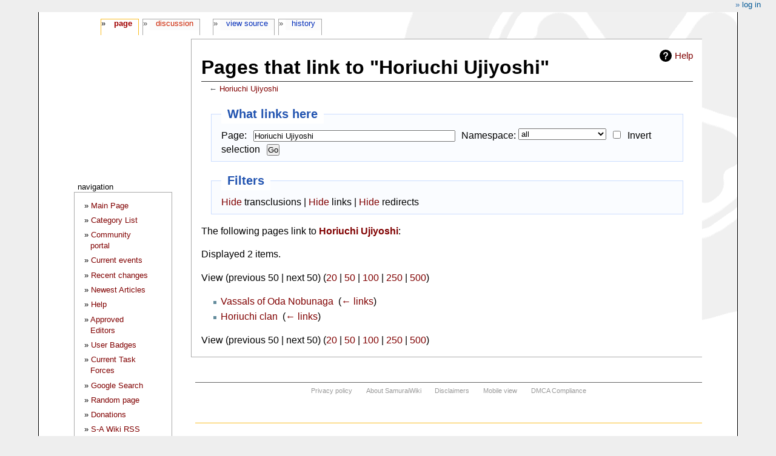

--- FILE ---
content_type: text/css; charset=utf-8
request_url: https://samurai-archives.com/w/load.php?lang=en&modules=site.styles&only=styles&skin=monobook
body_size: 3836
content:
html{background-color:#eee}body{background-color:#ffffff;color:#333;font-family:'Lucida Grande',Verdana,Arial,Sans-Serif;width:90%;min-height:1200px;height:auto;margin:0 auto;border:solid black;border-width:0px 1px;padding-bottom:30px;font-size:62.5%}#content{font-size:1.25em;line-height:1.5em}code{font:1.1em 'Courier New',Courier,Fixed}acronym,abbr,span.caps{font-size:0.9em;letter-spacing:.07em}#column-one{font-size:1.1em;line-height:1.2em}#column-one{color:#444444}#toc{background:#eee;border:1px solid #ddd}#toctitle{background:#800;color:#fff}#footer{border-top:1px solid #666666;color:#999999}img{border:none;vertical-align:middle}p{margin:.4em 0 .5em 0;line-height:1.5em}p img{margin:0}hr{height:1px;color:#aaa;background-color:#aaa;border:0;margin:.2em 0 .2em 0}ul{line-height:1.5em;list-style-type:square;margin:.3em 0 0 1.5em;padding:0}ol{line-height:1.5em;margin:.3em 0 0 3.2em;padding:0;list-style-image:none}li{margin-bottom:.1em}dt{font-weight:bold;margin-bottom:.1em}dl{margin-top:.2em;margin-bottom:.5em}dd{line-height:1.5em;margin-left:2em;margin-bottom:.1em}fieldset{border:1px solid #ddd;margin:1em 0 1em 0;padding:0 1em 1em;line-height:1.5em}legend{background:white;padding:.5em;font-size:95%}form{border:none;margin:0}textarea{width:100%;padding:.1em}input.historysubmit{padding:0 .3em .3em .3em !important;font-size:94%;cursor:pointer;height:1.7em !important;margin-left:1.6em}select{vertical-align:top}abbr,acronym,.explain{border-bottom:1px dotted black;color:black;background:none;cursor:help}q{font-family:Times,"Times New Roman",serif;font-style:italic}code{background-color:#f9f9f9}pre{padding:1em;border:1px dashed #ddd;color:black;background-color:#eee;line-height:1.1em}a{color:#800000}a:hover{color:#300000}p a:visited{color:#800000}#content a.new{color:green;font-weight:bold}#column-one a:hover{color:#300000}#column-one .selected a{color:#a00000;font-weight:bolder}#toc a{color:#800000}#toc a:hover{color:#300000}#toc p a:visited{color:#800000}#toc #toctitle a{color:#fdd}#toc #toctitle a:hover{color:#f00}#footer a{color:#999999}#footer a:hover{color:#300000}img{border:none}#bodyContent a[href ^="http://"],#bodyContent a[href ^="gopher://"]{background:url(//samurai-archives.com/w/skins/samurai/external.png) center right no-repeat;padding-right:13px}#bodyContent a[href ^="https://"],.link-https{background:url(//samurai-archives.com/w/skins/samurai/lock_icon.gif) center right no-repeat;padding-right:16px}#bodyContent a[href ^="mailto:"],.link-mailto{background:url(//samurai-archives.com/w/skins/samurai/mail_icon.gif) center right no-repeat;padding-right:18px}#bodyContent a[href ^="news://"]{background:url(//samurai-archives.com/w/skins/samurai/news_icon.png) center right no-repeat;padding-right:18px}#bodyContent a[href ^="ftp://"],.link-ftp{background:url(//samurai-archives.com/w/skins/samurai/file_icon.gif) center right no-repeat;padding-right:18px}#bodyContent a[href ^="irc://"],.link-irc{background:url(//samurai-archives.com/w/skins/samurai/discussionitem_icon.gif) center right no-repeat;padding-right:18px}#bodyContent .plainlinks a{background:none;padding-right:0}body{text-align:center;background:#fff url(//samurai-archives.com/w/skins/samurai/background.gif) top right no-repeat}#titleBar{height:100px;text-align:right;width:100%}#globalWrapper{margin:20px auto;text-align:left;width:90%}#column-content{margin-left:200px}#column-one{position:absolute;top:120px;width:185px}#footer{clear:both;height:5em;margin:3em 0 3em 200px}h1,h2,h3,h4{font-family:'Trebuchet MS','Lucida Grande',Verdana,Arial,Sans-Serif}h1,h2{border-bottom:1px dotted #333333;line-height:1.1em;padding-bottom:0.2em}.firstHeading{border-bottom-style:solid;font-size:2em}.portlet h5{margin:0;padding:0.25em 0.5em;padding-bottom:0}#titleBar{background:#800000 url(//samurai-archives.com/w/skins/samurai/titlebar_bg.png) repeat-x}#f-poweredbyico{display:none}.portlet ul{margin-bottom:2em}.portlet li{margin:0.5em 0}html>body .portlet ul{list-style:none;margin-left:0px;padding:0 0 0 30px;padding-left:10px;text-indent:-10px}html>body .portlet li{margin-left:10px}html>body .portlet ul li:before{content:"\00BB \0020"}.portlet #searchform{margin-left:10px;margin-bottom:2em}.portlet #searchform input{margin:0.15em 0}#siteSub,.urlexpansion,.printfooter{display:none}.visualClear{clear:both}.usermessage{background-color:#ffce7b;border:1px solid #ffa500;color:Black;font-weight:bold;margin:2em 0em 1em 0em;padding:0.5em 1em;vertical-align:middle}#siteNotice{font-size:95%;padding:0 0.9em 0 0.9em;text-align:center}#siteNotice p{margin:0;padding:0}.error{color:red;font-size:larger}#catlinks{background-color:#eee;border:1px solid #ddd;clear:both;margin:1em 0}#catlinks p{margin:0.5em}#toc,.toc,.mw-warning{border:1px solid #ddd;background-color:#eee;padding:5px;font-size:95%}#toc h2,.toc h2{display:inline;border:none;padding:0;font-size:100%;font-weight:bold;color:white}#toc #toctitle,.toc #toctitle,#toc .toctitle,.toc .toctitle{text-align:center}#toc ul,.toc ul{list-style-type:none;list-style-image:none;margin-left:0;padding-left:0;text-align:left}#toc ul ul,.toc ul ul{margin:0 0 0 2em}#toc .toctoggle,.toc .toctoggle{font-size:94%;color:#fdd}.mw-warning{margin-left:50px;margin-right:50px;text-align:center}div.floatright,table.floatright{clear:right;float:right;position:relative;margin:0 0 .5em .5em;border:0}div.floatright p{font-style:italic}div.floatleft,table.floatleft{float:left;position:relative;margin:0 .5em .5em 0;border:0}div.floatleft p{font-style:italic}div.thumb{margin-bottom:.5em;width:auto}div.thumb div{border:1px solid #ccc;padding:3px !important;background-color:#f9f9f9;font-size:94%;text-align:center;overflow:hidden}div.thumb div a img{border:1px solid #ccc}div.thumb div div.thumbcaption{border:none;text-align:left;line-height:1.4em;padding:.3em 0 .1em 0}div.magnify{float:right;border:none !important;background:none !important}div.magnify a,div.magnify img{display:block;border:none !important;background:none !important}div.tright{clear:right;float:right;padding:.5em 0 .8em 1.4em}div.tleft{float:left;margin-right:.5em;padding:.5em 1.4em .8em 0}.hiddenStructure{display:none;speak:none}img.tex{vertical-align:middle}span.texhtml{font-family:serif}.autocomment{color:gray}#pagehistory span.user{margin-left:1.4em;margin-right:0.4em}#pagehistory span.minor{font-weight:bold}#pagehistory input{margin:0.2em}#pagehistory li{border:1px solid #ffffff;margin-top:1px;margin-bottom:1px}#pagehistory li.selected{background-color:#CBDDFF;border:1px dashed #FDA32F}table.diff{background:#FEFEFE;border:1px solid #cccccc;padding:0.5em}table.diff td{vertical-align:top}td.diff-otitle a:hover,td.diff-ntitle a:hover{text-decoration:underline}td.diff-otitle{}td.diff-ntitle{}td.diff-addedline{background:#F2F6FF}td.diff-addedline span.diffchange{background:#CDDEFF;border:1px dashed #676F80;color:green;font-weight:bold}td.diff-deletedline{background:#FFF9F2}td.diff-deletedline span.diffchange{background:#FFE9CB;border:1px dashed #B3A38E;color:red;font-weight:bold;text-decoration:line-through}td.diff-context{background:#eeeeee}.newpage{color:green;font-weight:bolder}fieldset{background:#FAFCFF;border:1px solid #CBDDFF;margin:1em;padding:0.5em 1em}fieldset div{margin:0.25em 0}fieldset input{margin:0 0.5em}legend{color:#2153B0;font-size:1.25em;font-weight:bolder;padding:0.2em 0.5em}textarea{width:100%}#footer ul{list-style:none;margin:0;text-align:center}#footer ul li{margin:0.5em 1em;display:inline}#f-lastmod{}#f-viewcount{}#f-copyright{}#f-about{}#f-disclaimer{}#f-developedby{}*{margin:0;padding:0}body{font-size:62.5%}address,blockquote,body,center,dd,dir,div,dl,dt,frameset,h1,h2,h3,h4,h5,h6,hr,html,isindex,listing,map,marquee,menu,multicol,ol,p,plaintext,pre,ul,xmp{display:block}blockquote{margin:1em 40px}blockquote[type=cite]{border-color:blue;border-left:solid;border-width:thin;margin:1em 0px;padding-left:1em}listing{font-size:medium;margin:1em 0;white-space:pre}p,dl,multicol{margin:1em 0}plaintext,xmp,pre{margin:1em 0;white-space:pre}h1,h2,h3,h4,h5,h6{font-weight:bold}h1{font-size:1.75em}h2{font-size:1.5em}h3{font-size:1.33em}h4{font-size:1.2em}h5{font-size:1em}h6{font-size:0.85em}h1,h2,h3,h4,h5,h6{margin:1.5em 0 0.25em 0}h1{margin-top:0}a:link{text-decoration:none}a:visited{text-decoration:none}a:hover{text-decoration:underline}a:active{text-decoration:none}table{border-collapse:separate;border-spacing:2px;display:table;margin-bottom:0;margin-top:0;text-indent:0}table[align="left"]{float:left}table[align="right"]{float:right;text-align:start}table[rules]{border-collapse:collapse}caption{display:table-caption;text-align:center}table[align="center"] > caption{margin-left:auto;margin-right:auto}table[align="center"] > caption[align="left"]{margin-right:0}table[align="center"] > caption[align="right"]{margin-left:0}tr{display:table-row;vertical-align:inherit}col{display:table-column}colgroup{display:table-column-group}tbody{display:table-row-group;vertical-align:middle}thead{display:table-header-group;vertical-align:middle}tfoot{display:table-footer-group;vertical-align:middle}table > tr{vertical-align:middle}td{display:table-cell;padding:1px;text-align:inherit;vertical-align:inherit}th{display:table-cell;font-weight:bold;padding:1px;vertical-align:inherit}b,strong{font-weight:bolder}big{font-size:larger}blink{text-decoration:blink}i,address,cite,dfn,em,var{font-style:italic}nobr{white-space:nowrap}q:after{content:close-quote}q:before{content:open-quote}s,strike,del{text-decoration:line-through}small{font-size:smaller}sub{font-size:smaller;line-height:normal;vertical-align:sub}sup{font-size:smaller;line-height:normal;vertical-align:super}u,ins{text-decoration:underline}abbr[title],acronym[title]{border-bottom:dotted 1px}ul,menu,dir{list-style-type:disc;margin:1em 2em}ol{list-style-type:decimal;margin:1em 2em}li{display:list-item}ul ul,ul ol,ul dir,ul menu,ul dl,ol ul,ol ol,ol dir,ol menu,ol dl,dir ul,dir ol,dir dir,dir menu,dir dl,menu ul,menu ol,menu dir,menu menu,menu dl,dl ul,dl ol,dl dir,dl menu,dl dl{margin-top:0;margin-bottom:0}ol ul,ul ul,menu ul,dir ul,ol menu,ul menu,menu menu,dir menu,ol dir,ul dir,menu dir,dir dir{list-style-type:circle}ol ol ul,ol ul ul,ol menu ul,ol dir ul,ol ol menu,ol ul menu,ol menu menu,ol dir menu,ol ol dir,ol ul dir,ol menu dir,ol dir dir,ul ol ul,ul ul ul,ul menu ul,ul dir ul,ul ol menu,ul ul menu,ul menu menu,ul dir menu,ul ol dir,ul ul dir,ul menu dir,ul dir dir,menu ol ul,menu ul ul,menu menu ul,menu dir ul,menu ol menu,menu ul menu,menu menu menu,menu dir menu,menu ol dir,menu ul dir,menu menu dir,menu dir dir,dir ol ul,dir ul ul,dir menu ul,dir dir ul,dir ol menu,dir ul menu,dir menu menu,dir dir menu,dir ol dir,dir ul dir,dir menu dir,dir dir dir{list-style-type:square}hr{border:1px;height:2px;margin:0.5em auto 0.5em auto}img[usemap],object[usemap]{color:blue;cursor:pointer}iframe{border:2px inset}area,base,basefont,head,meta,noembed,noframes,noscript,param,script,style,title{display:none}*[dir="ltr"]{direction:ltr;unicode-bidi:embed}*[dir="rtl"]{direction:rtl;unicode-bidi:embed}address,blockquote,body,dd,div,dl,dt,fieldset,form,frame,frameset,h1,h2,h3,h4,h5,h6,iframe,noscript,noframes,object,ol,p,ul,applet,center,dir,hr,menu,pre,li,table,tr,thead,tbody,tfoot,col,colgroup,td,th,caption{unicode-bidi:embed}bdo[dir="ltr"]{direction:ltr;unicode-bidi:bidi-override}bdo[dir="rtl"]{direction:rtl;unicode-bidi:bidi-override}@media print{@page{margin:10%}blockquote,fieldset,pre{page-break-inside:avoid}h1,h2,h3,h4,h5,h6{page-break-after:avoid;page-break-inside:avoid}ul,ol,dl{page-break-before:avoid}}@media speech{a:active{voice-family:betty,female;pitch-range:80;pitch:x-high}a:link{voice-family:harry,male}a:visited{voice-family:betty,female}b{pitch:medium;pitch-range:60;stress:90;richness:90}dfn{pitch:high;pitch-range:60;stress:60}dt{stress:80}em{pitch:medium;pitch-range:60;stress:60;richness:50}h1{pitch:x-low;pitch-range:90}h1,h2,h3,h4,h5,h6{voice-family:paul,male;stress:20;richness:90}h2{pitch:x-low;pitch-range:80}h3{pitch:low;pitch-range:70}h4{pitch:medium;pitch-range:60}h5{pitch:medium;pitch-range:50}h6{pitch:medium;pitch-range:40}i{pitch:medium;pitch-range:60;stress:60;richness:50}li,dt,dd{pitch:medium;richness:60}pre,code,tt{pitch:medium;pitch-range:0;stress:0;richness:80}s,strike{richness:0}strong{pitch:medium;pitch-range:60;stress:90;richness:90}u{richness:0}}#p-personal{position:fixed;left:0;top:0;z-index:3;width:100%;white-space:nowrap;padding:0;margin:0;border:0;background:none;overflow:visible;line-height:1.2em}#p-cactions{position:fixed;top:1.3em;right:0em;margin:0;white-space:nowrap;width:76%;line-height:1.1em;overflow:visible;background:none;border-collapse:collapse;padding-left:1em;font-size:95%}